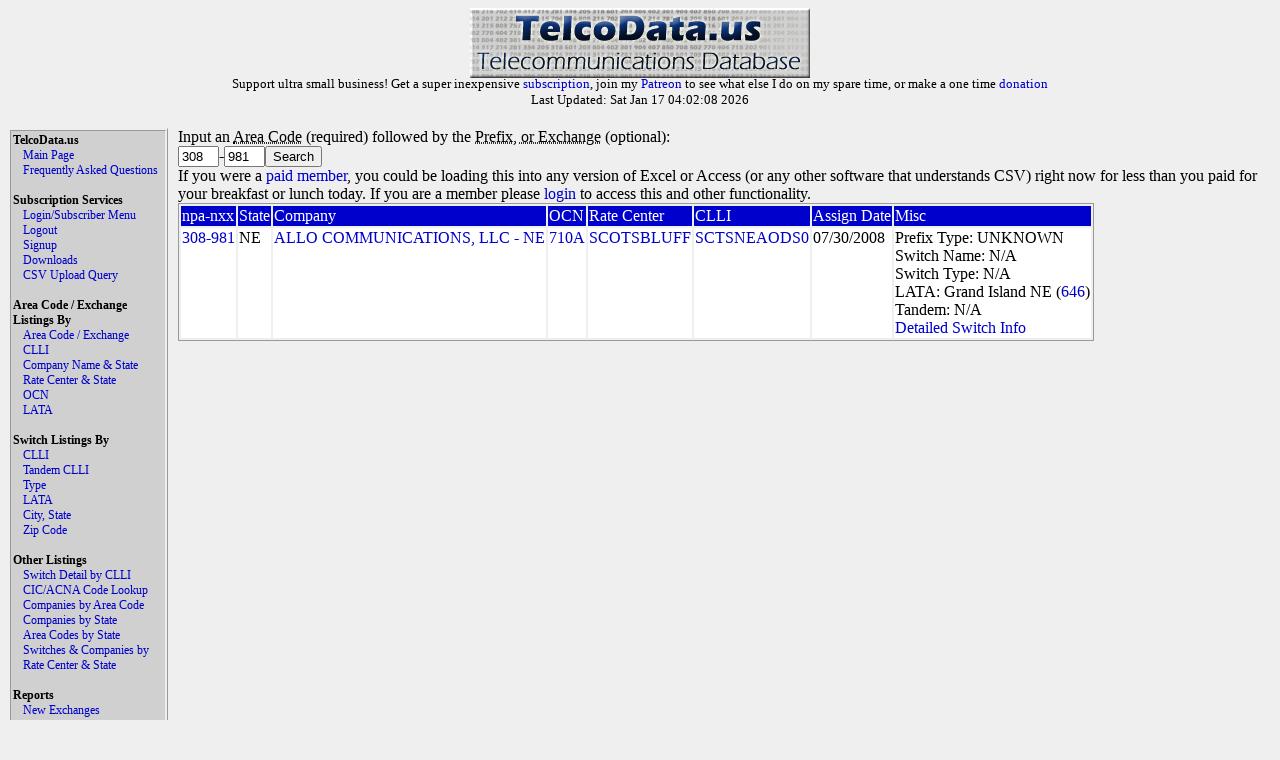

--- FILE ---
content_type: text/html
request_url: https://www.telcodata.us/search-area-code-exchange-detail?npa=308&exchange=981
body_size: 3144
content:
<!DOCTYPE html PUBLIC "-//W3C//DTD XHTML 1.0 Strict//EN" "http://www.w3.org/TR/xhtml1/DTD/xhtml1-strict.dtd">
<!-- 
********************* ATTENTION ******************

Please do not run automated scripts against this
site, we have put steps in place to disallow this.

Most of this data can be directly downloaded with
a paid subscription, and if you need anything that
you can not get with a paid subscription, please
contact support@telcodata.us to setup an arrangement.

Also, if you really want an API, we're working on
one. If you want to help shape it, get in now.

**************************************************
-->
<html>
  <head>
    <meta name="description" content="Telcodata.US - The Telecommunications Database" />
    <meta name="keywords" content="telecommunications database, telcodata, npa/nxx, ratecenter, wirecenter, centeral office, ocn, switch lookup, lata, tandem lookup" />
    <meta name="viewport" content="width=device-width, initial-scale=1">
    <title>TelcoData.US: Search by Area Code / Exchange</title>
    <link rel="stylesheet" type="text/css" href="https://d1glx5rv37wetx.cloudfront.net/css/telcodata.css" />
    <script src="https://js.stripe.com/v3/" type="3d94546e67d24d9516bd02ac-text/javascript"></script>
  </head>
  <body style="background-color: #EFEFEF;">
  <!-- <body style="background-color: #88DD88;"> -->
<div id="logo" class="TelcoDataLogo">
    <img src="https://d1glx5rv37wetx.cloudfront.net/images/telcodata.jpg" alt="TelcoData.US - Telecommunications Database" width="340" height="70" /><br>
      <p style="margin-top: -6px; padding: 0px; font-size: 10pt;">
     Support ultra small business! Get a super inexpensive <a href="https://www.telcodata.us/signup">subscription</a>, join my <a href="https://www.patreon.com/mudkips">Patreon</a> to see what else I do on my spare time, or make a one time <a href="https://paypal.me/timminstech?country.x=US&locale.x=en_US">donation</a><br>
Last Updated: Sat Jan 17 04:02:08 2026<br>

      </p>
    </div>
    <div id="Menu" class="menu">
      <div id="TelcoData" class="menulist">TelcoData.us</div>
      <div id="TelcoData-Options" class="menulist">
        <ul class="menulinks">
           <li><a href="https://www.telcodata.us/">Main Page</a></li>
           <li><a href="https://www.telcodata.us/faq">Frequently Asked Questions</a></li>
        </ul>
      </div>
     <br>
      <div id="Subscription" class="menulist">Subscription Services</div>
      <div id="Subscription-Options" class="menulist">
        <ul class="menulinks">
           <li><a href="https://www.telcodata.us/login">Login/Subscriber Menu</a></li>
           <li><a href="https://www.telcodata.us/logout">Logout</a></li>
           <li><a href="https://www.telcodata.us/signup">Signup</a></li>
           <li><a href="https://www.telcodata.us/data-downloads">Downloads</a></li>
           <li><a href="https://www.telcodata.us/query-by-csv-upload">CSV Upload Query</a></li>
        </ul>
      </div>
     <br>
      <div id="AreaCodeExchangeListing" class="menulist">Area Code / Exchange Listings By</div>
      <div id="AreaCodeExchangeListing-Options" class="menulist">
        <ul class="menulinks">
           <li><a href="https://www.telcodata.us/search-area-code-exchange-detail">Area Code / Exchange</a></li>
           <li><a href="https://www.telcodata.us/search-area-code-exchange-by-clli">CLLI</a></li>
           <li><a href="https://www.telcodata.us/search-area-code-exchange-by-company-state">Company Name & State</a></li>
           <li><a href="https://www.telcodata.us/search-area-code-exchange-by-ratecenter-state">Rate Center & State</a></li>
           <li><a href="https://www.telcodata.us/search-area-code-exchange-by-ocn">OCN</a></li>
           <li><a href="https://www.telcodata.us/search-area-code-exchange-by-lata">LATA</a></li>
        </ul>
      </div>
     <br>
      <div id="SwitchListing" class="menulist">Switch Listings By</div>
      <div id="SwitchListing-Options" class="menulist">
        <ul class="menulinks">
           <li><a href="https://www.telcodata.us/search-switches-by-clli-code">CLLI</a></li>
           <li><a href="https://www.telcodata.us/search-switches-by-tandem-clli">Tandem CLLI</a></li>
           <li><a href="https://www.telcodata.us/search-switches-by-switch-type">Type</a></li>
           <li><a href="https://www.telcodata.us/search-switches-by-lata">LATA</a></li>
           <li><a href="https://www.telcodata.us/search-switches-by-city-state">City, State</a></li>
           <li><a href="https://www.telcodata.us/search-switches-by-zip-code">Zip Code</a></li>
        </ul>
      </div>
     <br>
      <div id="OtherListing" class="menulist">Other Listings</div>
      <div id="OtherListing-Options" class="menulist">
        <ul class="menulinks">
           <li><a href="https://www.telcodata.us/view-switch-detail-by-clli">Switch Detail by CLLI</a></li>
           <li><a href="https://www.telcodata.us/search-cic-acna-tenten-info">CIC/ACNA Code Lookup</a></li>
           <li><a href="https://www.telcodata.us/search-companies-by-area-code">Companies by Area Code</a></li>
           <li><a href="https://www.telcodata.us/search-companies-by-state">Companies by State</a></li>
           <li><a href="https://www.telcodata.us/search-area-codes-by-state">Area Codes by State</a></li>
           <li><a href="https://www.telcodata.us/search-switches-companies-by-ratecenter-state">Switches & Companies by Rate Center & State</a></li>
        </ul>
      </div>
     <br>
      <div id="Reports" class="menulist">Reports</div>
      <div id="Reports-Options" class="menulist">
        <ul class="menulinks">
           <li><a href="https://www.telcodata.us/new-exchanges-report">New Exchanges</a></li>
        </ul>
      </div>
    </div>
    <div id="Content" class="content">

    <form>
	Input an <abbr title="This is the first part of the number, example XXX-xxx-xxxx">Area Code</abbr> (required) followed by the <abbr title="This is the part of the phone number after the area code, but before the line number - xxx-XXX-xxxx">Prefix, or Exchange</abbr> (optional):<br /><input name="npa" value="308" size="3" maxlength="3" />-<input name="exchange" value="981" size="3" maxlength="3" /><input type="submit" value="Search" /><br />
	
		If you were a <a href="https://www.telcodata.us/signup">paid member</a>, you could be loading this into any version of Excel or Access (or any other software that understands CSV) right now for less than you paid for your breakfast or lunch today. If you are a member please <a href="https://www.telcodata.us/login">login</a> to access this and other functionality.
	
</form>


	<table class="resultstable">
	
		<tr class="header"><td>npa-nxx</td><td>State</td><td>Company</td><td>OCN</td><td>Rate Center</td><td>CLLI</td><td>Assign Date</td><td>Misc</td></tr>
	
	
		
		
			<tr class="results"><td><a href="https://www.telcodata.us/search-area-code-exchange-detail?npa=308&exchange=981">308-981</a></td><td>NE</td><td><a href="https://www.telcodata.us/search-area-code-exchange-by-company-state?company=ALLO%20COMMUNICATIONS%2C%20LLC%20-%20NE&state=NE">ALLO COMMUNICATIONS, LLC - NE</a></td><td><a href="https://www.telcodata.us/search-area-code-exchange-by-ocn?ocn=710A">710A</a></td><td><a href="https://www.telcodata.us/search-area-code-exchange-by-ratecenter-state?ratecenter=SCOTSBLUFF&state=NE">SCOTSBLUFF</a></td><td><a href="https://www.telcodata.us/search-area-code-exchange-by-clli?cllicode=SCTSNEAODS0">SCTSNEAODS0</a></td><td>07/30/2008</td><td>Prefix Type: UNKNOWN<br>Switch Name: N/A<br>Switch Type: N/A<br>LATA: Grand Island NE (<a href="https://www.telcodata.us/search-area-code-exchange-by-lata?lata=646">646</a>)<br>Tandem: N/A<br><a href="https://www.telcodata.us/view-switch-detail-by-clli?clli=SCTSNEAODS0">Detailed Switch Info</a></td></tr>
		
		
	</table>




    
    </div>

    <div id="WSPadding" style="width: auto; clear: both">
    </div>

    <div class="footer">
      This information is not guaranteed to be accurate. User assumes all risk for any loss or gain resulting from use of this data.<br />
      Although I strive for accuracy and prompt updates of changed information, it is possible that there may be errors. If you see one, could you please report it?<br />
      Please report all errors, flames, questions, suggestions, and thanks to <a href="/cdn-cgi/l/email-protection#0f7c7a7f7f607d7b4f7b6a636c606b6e7b6e217a7c">Paul Timmins</a><br />

      Please see the <a href="/faq.html">Frequently Asked Questions</a> page if you have any questions.<br />
      Copyright &copy;2001-2023, <a href="http://www.timmins.net/">Paul Timmins/Timmins Technologies, LLC.</a> All rights reserved<br />
      Website Design and User Interface &copy;2010, <a href="http://www.revsolns.com/">Adam Botbyl/Revolutionary Solutions, LLC.</a><br />

      Colocation generously provided by <a href="http://www.clearrate.com/">Clear Rate Communications, Inc</a><br />
      Has this site changed your life? Made your job easier? I always love <a href="/cdn-cgi/l/email-protection#50232520203f22241024353c333f343124317e2523">Fanmail and Suggestions</a>.<br />
    </div>

  <script data-cfasync="false" src="/cdn-cgi/scripts/5c5dd728/cloudflare-static/email-decode.min.js"></script><script src="/cdn-cgi/scripts/7d0fa10a/cloudflare-static/rocket-loader.min.js" data-cf-settings="3d94546e67d24d9516bd02ac-|49" defer></script><script defer src="https://static.cloudflareinsights.com/beacon.min.js/vcd15cbe7772f49c399c6a5babf22c1241717689176015" integrity="sha512-ZpsOmlRQV6y907TI0dKBHq9Md29nnaEIPlkf84rnaERnq6zvWvPUqr2ft8M1aS28oN72PdrCzSjY4U6VaAw1EQ==" data-cf-beacon='{"version":"2024.11.0","token":"83ed46662e894aa4b3763895d045c3c9","r":1,"server_timing":{"name":{"cfCacheStatus":true,"cfEdge":true,"cfExtPri":true,"cfL4":true,"cfOrigin":true,"cfSpeedBrain":true},"location_startswith":null}}' crossorigin="anonymous"></script>
</body>
</html>

